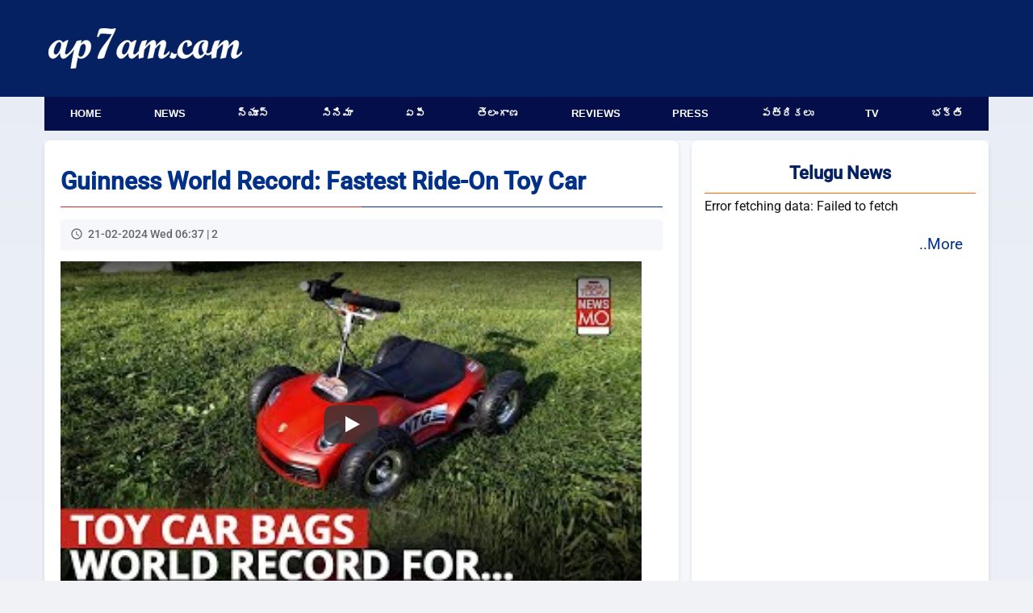

--- FILE ---
content_type: application/javascript; charset=utf-8
request_url: https://www.ap7am.com/js/telugu-side-list.js
body_size: 1081
content:
document.addEventListener('DOMContentLoaded', function() {
    fetch('/api/tns')
        .then(response => {
            if (!response.ok) {
                throw new Error('Network response was not ok ' + response.statusText);
            }
            return response.json();
        })
        .then(data => {
            const dataContainer = document.getElementById('side-list');
            let htmlContent = ''; // String to accumulate HTML content

            data.forEach((item, key) => {
                const urlSide = item.ext_link ? sanitizeUrl(item.ext_link) : sanitizeUrl(pageUrlSide(item));
                const imageUrlSide = sanitizeUrl(getimageUrlSide(item));
                const titleSide = sanitizeHtml(item.title);
                const metaTitleSide = sanitizeHtml(item.meta_title);
                const postedTimeSide = new Date(item.posted_time).toISOString();
                const timeAgoTextSide = sanitizeHtml(timeAgo(new Date(item.posted_time)));
                const topStoryClass = Number(item.topstatus) === 2 ? ' top-story' : '';

                htmlContent += `
                    <li>
                        <a href="${urlSide}" class="tlink${topStoryClass}" title="${metaTitleSide}">
                            <article class="side-card">
                                ${imageUrlSide ? `
                                    <img
                                        width="300"
                                        height="200"
                                        src="${imageUrlSide}"
                                        alt="${metaTitleSide}"
                                        onerror="this.style.opacity='0'"
                                        loading="lazy"
                                    >
                                ` : ''}
                                <h3 class="wide-card-title-te">
                                    ${titleSide}
                                </h3>
                                <time datetime="${postedTimeSide}" class="card-ago">${timeAgoTextSide}</time>
                            </article>
                        </a>
                    </li>
                `;

                // Insert ad after the 4th item
                if (key === 4) {
                    htmlContent += `
                    `;
                }
            });

            dataContainer.innerHTML = htmlContent; // Insert all content in one operation

            // Lazy load images
            if ('IntersectionObserver' in window) {
                const lazyImages = document.querySelectorAll('.lazyload');
                const imageObserver = new IntersectionObserver((entries, observer) => {
                    entries.forEach(entry => {
                        if (entry.isIntersecting) {
                            const img = entry.target;
                            img.src = img.dataset.src;
                            img.srcset = img.dataset.srcset;
                            img.classList.remove('lazyload');
                            observer.unobserve(img);
                        }
                    });
                });
                lazyImages.forEach(img => {
                    imageObserver.observe(img);
                });
            }
        })
        .catch(error => {
            document.getElementById('side-list').innerHTML = `<p>Error fetching data: ${sanitizeHtml(error.message)}</p>`;
        });
});

function pageUrlSide(item) {
    if (item.ext_link) {
        return new URL(item.ext_link, window.location.origin).href;
    } else {
        if (item.meta_title) {
            return new URL(`tn/${item.id}/` + slugify(item.meta_title), window.location.origin).href;
        } else {
            return new URL(`tn/${item.id}/telugu.html`, window.location.origin).href;
        }
    }
}

function getimageUrlSide(item) {
    if (item.imgname) {
        return `https://imgc.ap7am.com/bimg/${item.imgname}?width=300&format=auto`;
    } else {
        return '';
    }
}



function slugify(text) {
    return text.toString().toLowerCase()
        .replace(/\s+/g, '-')           // Replace spaces with -
        .replace(/[^\w\-]+/g, '')       // Remove all non-word chars
        .replace(/\-\-+/g, '-')         // Replace multiple - with single -
        .replace(/^-+/, '')             // Trim - from start of text
        .replace(/-+$/, '');            // Trim - from end of text
}

function timeAgo(date) {
    const seconds = Math.floor((new Date() - date) / 1000);
    let interval = Math.floor(seconds / 31536000);

    if (interval > 1) return interval + " years ago";
    interval = Math.floor(seconds / 2592000);
    if (interval > 1) return interval + " months ago";
    interval = Math.floor(seconds / 86400);
    if (interval > 1) return interval + " days ago";
    interval = Math.floor(seconds / 3600);
    if (interval > 1) return interval + " hours ago";
    interval = Math.floor(seconds / 60);
    if (interval > 1) return interval + " minutes ago";
    return Math.floor(seconds) + " seconds ago";
}

function sanitizeHtml(str) {
    var temp = document.createElement('div');
    temp.textContent = str;
    return temp.innerHTML;
}

function sanitizeUrl(url) {
    try {
        return new URL(url).href;
    } catch (e) {
        return '';
    }
}


--- FILE ---
content_type: image/svg+xml
request_url: https://imgc.ap7am.com/main/ap7am-logo.svg
body_size: 5841
content:
<svg width="154.736" height="31.975" viewBox="0 0 154.736 31.975" xmlns="http://www.w3.org/2000/svg"><g id="svgGroup" stroke-linecap="round" fill-rule="evenodd" font-size="9pt" stroke="#ffffff" stroke-width="0.1mm" fill="#ffffff" style="stroke:#ffffff;stroke-width:0.1mm;fill:#ffffff"><path d="M 111.303 12.54 L 111.202 13.419 L 111.101 14.297 Q 111.101 14.626 111.324 14.635 A 0.318 0.318 0 0 0 111.337 14.635 L 111.844 14.466 L 113.771 13.554 A 1.733 1.733 0 0 0 114.134 13.351 A 1.412 1.412 0 0 0 114.413 13.081 A 1.065 1.065 0 0 0 114.547 12.744 Q 114.582 12.588 114.582 12.405 A 3.239 3.239 0 0 0 114.437 11.413 A 2.606 2.606 0 0 0 113.669 10.241 A 3.568 3.568 0 0 0 111.87 9.501 A 4.706 4.706 0 0 0 111.27 9.464 A 5.543 5.543 0 0 0 109.548 9.75 A 7.583 7.583 0 0 0 108.329 10.275 Q 106.774 11.154 105.659 12.472 Q 104.51 13.824 103.834 15.548 A 10.507 10.507 0 0 0 103.306 17.377 A 8.383 8.383 0 0 0 103.158 18.928 A 5.514 5.514 0 0 0 103.413 20.643 A 4.556 4.556 0 0 0 104.543 22.477 A 4.68 4.68 0 0 0 107.556 23.84 A 6.32 6.32 0 0 0 108.092 23.863 A 7.447 7.447 0 0 0 111.379 23.086 A 8.822 8.822 0 0 0 111.709 22.916 Q 113.232 22.086 114.891 20.551 A 26.195 26.195 0 0 0 115.557 19.913 A 5.771 5.771 0 0 0 115.888 21.134 A 4.8 4.8 0 0 0 116.002 21.395 Q 116.542 22.511 117.523 23.187 Q 118.503 23.863 119.753 23.863 Q 121.308 23.863 122.66 22.95 A 7.638 7.638 0 0 0 124.026 21.784 Q 124.639 21.131 125.195 20.28 Q 125.699 20.678 126.162 20.868 A 2.571 2.571 0 0 0 126.412 20.956 A 2.282 2.282 0 0 0 126.638 21.038 Q 126.757 21.075 126.893 21.105 A 4.231 4.231 0 0 0 126.987 21.125 L 127.02 21.125 Q 127.358 21.193 127.561 21.193 Q 128.67 21.193 129.845 20.326 A 7.484 7.484 0 0 0 130.273 19.983 A 23.712 23.712 0 0 0 130.265 20.652 A 1.88 1.88 0 0 0 130.266 20.708 Q 130.272 20.867 130.299 21.362 L 130.333 22.071 Q 130.333 22.207 130.367 22.443 A 92.765 92.765 0 0 1 130.381 22.885 Q 130.399 23.469 130.4 23.795 A 12.167 12.167 0 0 1 130.4 23.829 L 134.051 22.95 L 134.152 20.787 L 134.355 19.029 L 134.761 16.731 Q 136.539 14.661 137.412 13.873 A 5.738 5.738 0 0 1 137.667 13.655 A 17.487 17.487 0 0 1 138.105 13.299 Q 138.978 12.615 139.283 12.607 A 0.272 0.272 0 0 1 139.29 12.607 A 0.311 0.311 0 0 1 139.587 12.782 Q 139.662 12.924 139.662 13.182 L 139.391 14.872 L 138.986 17.069 L 137.397 23.863 L 141.588 23.119 L 143.244 16.325 A 21.632 21.632 0 0 1 144.267 15.085 A 24.046 24.046 0 0 1 144.427 14.906 A 41.716 41.716 0 0 1 144.778 14.528 Q 145.118 14.166 145.368 13.921 A 8.799 8.799 0 0 1 145.577 13.723 Q 146.76 12.709 147.233 12.709 Q 147.662 12.709 147.751 13.049 A 0.797 0.797 0 0 1 147.774 13.25 A 2.542 2.542 0 0 1 147.738 13.633 Q 147.642 14.248 147.283 15.36 A 32.243 32.243 0 0 1 147.131 15.818 A 32.365 32.365 0 0 0 146.576 17.588 Q 145.982 19.706 145.982 21.091 Q 145.982 22.112 146.388 22.791 A 2.323 2.323 0 0 0 146.624 23.119 A 2.11 2.11 0 0 0 148.113 23.854 A 2.945 2.945 0 0 0 148.348 23.863 Q 149.475 23.863 150.711 23.15 A 7.627 7.627 0 0 0 150.985 22.984 A 12.191 12.191 0 0 0 151.842 22.38 Q 152.756 21.682 153.967 20.564 A 58.153 58.153 0 0 0 154.736 19.841 L 154.736 17.948 L 154.094 18.624 Q 152.242 20.61 151.285 21.019 A 1.135 1.135 0 0 1 150.849 21.125 A 0.541 0.541 0 0 1 150.598 21.068 Q 150.49 21.012 150.409 20.902 A 0.737 0.737 0 0 1 150.376 20.855 A 1.014 1.014 0 0 1 150.178 20.318 A 1.288 1.288 0 0 1 150.173 20.212 Q 150.173 19.248 150.958 17.141 A 30.521 30.521 0 0 1 150.985 17.069 A 30.021 30.021 0 0 0 151.54 15.37 Q 152.134 13.335 152.134 11.999 A 3.216 3.216 0 0 0 151.967 10.948 A 2.856 2.856 0 0 0 151.559 10.174 Q 151.018 9.43 150.072 9.43 A 3.104 3.104 0 0 0 148.752 9.732 A 3.794 3.794 0 0 0 148.483 9.87 A 7.175 7.175 0 0 0 147.796 10.296 Q 147.441 10.542 147.059 10.858 A 15.616 15.616 0 0 0 146.523 11.323 L 143.819 13.926 L 143.988 11.965 A 4.389 4.389 0 0 0 143.935 11.261 Q 143.874 10.888 143.744 10.589 A 1.97 1.97 0 0 0 143.447 10.106 A 2.054 2.054 0 0 0 142.952 9.675 A 1.681 1.681 0 0 0 142.061 9.43 A 2.347 2.347 0 0 0 141.552 9.492 Q 141.065 9.601 140.443 9.901 A 9.022 9.022 0 0 0 140.236 10.005 A 9.324 9.324 0 0 0 139.384 10.555 Q 138.983 10.845 138.558 11.204 A 17.9 17.9 0 0 0 138.039 11.661 A 54.666 54.666 0 0 0 137.49 12.185 A 42.71 42.71 0 0 0 136.991 12.675 Q 136.643 13.053 136.219 13.53 A 83.528 83.528 0 0 0 136.079 13.689 L 135.606 14.23 L 135.268 14.602 Q 135.504 13.419 135.977 12.033 Q 136.586 10.275 136.924 9.396 L 132.935 10.174 A 49.673 49.673 0 0 0 132.829 10.406 Q 132.607 10.894 132.158 11.898 L 132.057 12.168 Q 131.72 12.97 131.483 13.614 A 21.789 21.789 0 0 0 131.347 13.993 A 22.484 22.484 0 0 0 130.657 16.536 A 19.986 19.986 0 0 0 130.536 17.17 A 17.566 17.566 0 0 0 130.418 17.966 A 12.618 12.618 0 0 1 129.709 18.698 Q 128.466 19.874 127.595 19.874 Q 126.716 19.874 125.837 19.097 A 37.975 37.975 0 0 0 126.729 16.382 Q 127.527 13.571 127.527 11.526 A 12.018 12.018 0 0 0 127.526 11.35 Q 127.521 11 127.494 10.917 Q 127.465 10.861 127.437 10.757 A 2.103 2.103 0 0 1 127.426 10.715 A 0.646 0.646 0 0 0 127.413 10.59 Q 127.401 10.529 127.378 10.463 A 1.226 1.226 0 0 0 127.358 10.41 A 0.686 0.686 0 0 0 127.216 10.197 Q 127.007 9.975 126.547 9.768 Q 126.011 9.514 124.956 9.472 A 11.026 11.026 0 0 0 124.519 9.464 Q 122.119 9.464 120.024 10.681 Q 117.996 11.898 116.711 14.027 A 8.805 8.805 0 0 0 115.472 18.105 A 52.988 52.988 0 0 1 115.043 18.527 Q 114.489 19.063 114.09 19.411 A 9.602 9.602 0 0 1 113.737 19.705 Q 112.785 20.526 112.056 20.773 A 2.452 2.452 0 0 1 112.013 20.787 A 5.242 5.242 0 0 1 110.917 21.031 A 4.586 4.586 0 0 1 110.425 21.057 A 3.036 3.036 0 0 1 108.145 20.086 A 3.913 3.913 0 0 1 107.957 19.874 A 4.114 4.114 0 0 1 107.13 18.169 Q 106.987 17.565 106.978 16.859 A 7.466 7.466 0 0 1 106.977 16.765 A 8.928 8.928 0 0 1 107.447 13.937 A 9.999 9.999 0 0 1 107.45 13.926 A 8.801 8.801 0 0 1 107.892 12.875 Q 108.223 12.217 108.633 11.729 A 3.569 3.569 0 0 1 109.095 11.318 Q 109.367 11.119 109.639 11.018 A 1.578 1.578 0 0 1 110.188 10.917 A 0.919 0.919 0 0 1 110.899 11.23 A 1.236 1.236 0 0 1 110.999 11.357 Q 111.303 11.796 111.303 12.54 Z M 68.073 17.103 L 68.817 14.297 L 70.27 9.464 L 69.358 9.464 L 65.978 11.323 Q 65.166 9.43 63.105 9.43 Q 61.854 9.43 60.401 10.174 A 11.204 11.204 0 0 0 58.814 11.192 A 14.674 14.674 0 0 0 57.595 12.236 A 11.137 11.137 0 0 0 55.42 15.234 A 12.511 12.511 0 0 0 55.364 15.345 Q 54.486 17.204 54.486 19.165 Q 54.486 20.381 54.959 21.497 A 4.297 4.297 0 0 0 55.597 22.594 A 3.75 3.75 0 0 0 56.243 23.221 Q 56.987 23.863 57.967 23.863 Q 59.312 23.863 60.656 22.862 A 7.213 7.213 0 0 0 60.806 22.747 Q 62.226 21.632 63.882 19.266 A 12.807 12.807 0 0 0 63.968 20.821 Q 64.165 22.422 64.814 23.18 A 1.923 1.923 0 0 0 66.349 23.863 Q 67.499 23.863 68.648 23.018 L 68.986 22.747 Q 69.681 22.203 70.106 21.821 A 9.855 9.855 0 0 0 70.203 21.733 Q 70.676 21.328 71.69 20.381 L 72.137 19.984 A 23.712 23.712 0 0 0 72.129 20.652 A 1.88 1.88 0 0 0 72.13 20.708 Q 72.136 20.867 72.163 21.362 L 72.197 22.071 Q 72.197 22.207 72.231 22.443 A 92.765 92.765 0 0 1 72.245 22.885 Q 72.263 23.469 72.264 23.795 A 12.167 12.167 0 0 1 72.264 23.829 L 75.915 22.95 L 76.016 20.787 L 76.219 19.029 L 76.625 16.731 Q 78.403 14.661 79.276 13.873 A 5.738 5.738 0 0 1 79.531 13.655 A 17.487 17.487 0 0 1 79.969 13.299 Q 80.842 12.615 81.147 12.607 A 0.272 0.272 0 0 1 81.154 12.607 A 0.311 0.311 0 0 1 81.451 12.782 Q 81.526 12.924 81.526 13.182 L 81.255 14.872 L 80.85 17.069 L 79.261 23.863 L 83.452 23.119 L 85.108 16.325 A 21.632 21.632 0 0 1 86.131 15.085 A 24.046 24.046 0 0 1 86.291 14.906 A 41.716 41.716 0 0 1 86.642 14.528 Q 86.982 14.166 87.232 13.921 A 8.799 8.799 0 0 1 87.441 13.723 Q 88.624 12.709 89.097 12.709 Q 89.526 12.709 89.615 13.049 A 0.797 0.797 0 0 1 89.638 13.25 A 2.542 2.542 0 0 1 89.602 13.633 Q 89.506 14.248 89.147 15.36 A 32.243 32.243 0 0 1 88.995 15.818 A 32.365 32.365 0 0 0 88.44 17.588 Q 87.846 19.706 87.846 21.091 Q 87.846 22.112 88.252 22.791 A 2.323 2.323 0 0 0 88.488 23.119 A 2.11 2.11 0 0 0 89.977 23.854 A 2.945 2.945 0 0 0 90.212 23.863 Q 91.339 23.863 92.575 23.15 A 7.627 7.627 0 0 0 92.849 22.984 A 12.191 12.191 0 0 0 93.706 22.38 Q 94.62 21.682 95.831 20.564 A 58.153 58.153 0 0 0 96.6 19.841 L 96.6 17.948 L 95.958 18.624 Q 94.106 20.61 93.149 21.019 A 1.135 1.135 0 0 1 92.713 21.125 A 0.541 0.541 0 0 1 92.462 21.068 Q 92.354 21.012 92.273 20.902 A 0.737 0.737 0 0 1 92.24 20.855 A 1.014 1.014 0 0 1 92.042 20.318 A 1.288 1.288 0 0 1 92.037 20.212 Q 92.037 19.248 92.822 17.141 A 30.521 30.521 0 0 1 92.849 17.069 A 30.021 30.021 0 0 0 93.404 15.37 Q 93.998 13.335 93.998 11.999 A 3.216 3.216 0 0 0 93.831 10.948 A 2.856 2.856 0 0 0 93.423 10.174 Q 92.882 9.43 91.936 9.43 A 3.104 3.104 0 0 0 90.616 9.732 A 3.794 3.794 0 0 0 90.347 9.87 A 7.175 7.175 0 0 0 89.66 10.296 Q 89.305 10.542 88.923 10.858 A 15.616 15.616 0 0 0 88.387 11.323 L 85.683 13.926 L 85.852 11.965 A 4.389 4.389 0 0 0 85.799 11.261 Q 85.738 10.888 85.608 10.589 A 1.97 1.97 0 0 0 85.311 10.106 A 2.054 2.054 0 0 0 84.816 9.675 A 1.681 1.681 0 0 0 83.925 9.43 A 2.347 2.347 0 0 0 83.416 9.492 Q 82.929 9.601 82.307 9.901 A 9.022 9.022 0 0 0 82.1 10.005 A 9.324 9.324 0 0 0 81.248 10.555 Q 80.847 10.845 80.422 11.204 A 17.9 17.9 0 0 0 79.903 11.661 A 54.666 54.666 0 0 0 79.354 12.185 A 42.71 42.71 0 0 0 78.855 12.675 Q 78.507 13.053 78.083 13.53 A 83.528 83.528 0 0 0 77.943 13.689 L 77.47 14.23 L 77.132 14.602 Q 77.368 13.419 77.841 12.033 Q 78.45 10.275 78.788 9.396 L 74.799 10.174 A 49.673 49.673 0 0 0 74.693 10.406 Q 74.471 10.894 74.022 11.898 L 73.921 12.168 Q 73.584 12.97 73.347 13.614 A 21.789 21.789 0 0 0 73.211 13.993 A 22.484 22.484 0 0 0 72.521 16.536 A 19.986 19.986 0 0 0 72.4 17.17 A 17.566 17.566 0 0 0 72.282 17.964 A 145.794 145.794 0 0 1 71.842 18.402 Q 71.316 18.923 71.011 19.212 A 14.309 14.309 0 0 1 70.845 19.367 Q 70.741 19.445 70.697 19.503 A 0.213 0.213 0 0 0 70.676 19.536 Q 70.262 19.873 70.006 20.09 A 13.845 13.845 0 0 0 69.865 20.212 Q 69.324 20.719 68.715 20.719 A 0.822 0.822 0 0 1 68.085 20.445 A 1.089 1.089 0 0 1 68.006 20.348 Q 67.701 19.976 67.701 19.3 Q 67.701 18.858 67.95 17.672 A 39.965 39.965 0 0 1 68.073 17.103 Z M 13.588 17.103 L 14.331 14.297 L 15.785 9.464 L 14.872 9.464 L 11.492 11.323 Q 10.681 9.43 8.619 9.43 Q 7.368 9.43 5.915 10.174 A 11.204 11.204 0 0 0 4.329 11.192 A 14.674 14.674 0 0 0 3.11 12.236 A 11.137 11.137 0 0 0 0.934 15.234 A 12.511 12.511 0 0 0 0.879 15.345 Q 0 17.204 0 19.165 Q 0 20.381 0.473 21.497 A 4.297 4.297 0 0 0 1.112 22.594 A 3.75 3.75 0 0 0 1.758 23.221 Q 2.501 23.863 3.481 23.863 Q 4.826 23.863 6.171 22.862 A 7.213 7.213 0 0 0 6.321 22.747 Q 7.74 21.632 9.396 19.266 A 12.807 12.807 0 0 0 9.482 20.821 Q 9.679 22.422 10.329 23.18 A 1.923 1.923 0 0 0 11.864 23.863 Q 13.013 23.863 14.162 23.018 L 14.5 22.747 Q 15.196 22.203 15.621 21.821 A 9.855 9.855 0 0 0 15.717 21.733 Q 16.19 21.328 17.204 20.381 L 17.813 19.841 L 18.827 18.793 L 20.145 17.103 L 20.753 16.325 L 19.942 20.043 L 19.097 24.133 L 18.387 28.189 L 17.779 31.975 L 21.97 31.231 A 51.674 51.674 0 0 1 22.317 28.612 A 42.109 42.109 0 0 1 22.578 27.141 L 23.491 22.849 L 24.133 23.322 L 24.64 23.626 L 25.215 23.795 L 26.06 23.863 A 5.224 5.224 0 0 0 27.796 23.554 A 7.063 7.063 0 0 0 28.899 23.052 A 7.737 7.737 0 0 0 30.75 21.713 A 9.727 9.727 0 0 0 31.535 20.855 Q 32.752 19.367 33.394 17.644 Q 34.037 15.92 34.037 14.128 A 6.721 6.721 0 0 0 33.87 12.606 A 5.73 5.73 0 0 0 33.563 11.661 A 3.73 3.73 0 0 0 33.055 10.766 A 3.04 3.04 0 0 0 32.245 10.039 A 3.437 3.437 0 0 0 30.698 9.517 A 4.307 4.307 0 0 0 30.285 9.498 A 4.874 4.874 0 0 0 29.94 9.511 Q 29.765 9.523 29.571 9.548 A 8.277 8.277 0 0 0 29.44 9.565 A 1.845 1.845 0 0 0 29.341 9.589 Q 29.169 9.633 28.865 9.734 L 28.595 9.802 Q 28.173 9.971 27.541 10.466 A 11.586 11.586 0 0 0 27.277 10.681 A 14.779 14.779 0 0 0 26.177 11.753 A 17.362 17.362 0 0 0 25.688 12.303 L 26.33 9.464 L 22.612 10.14 A 23.406 23.406 0 0 1 21.955 11.574 Q 21.324 12.844 20.415 14.365 A 24.238 24.238 0 0 1 18.476 17.164 A 20.668 20.668 0 0 1 17.808 17.953 A 145.794 145.794 0 0 1 17.357 18.402 Q 16.831 18.923 16.525 19.212 A 14.309 14.309 0 0 1 16.359 19.367 Q 16.255 19.445 16.211 19.503 A 0.213 0.213 0 0 0 16.19 19.536 Q 15.776 19.873 15.521 20.09 A 13.845 13.845 0 0 0 15.379 20.212 Q 14.838 20.719 14.23 20.719 A 0.822 0.822 0 0 1 13.599 20.445 A 1.089 1.089 0 0 1 13.52 20.348 Q 13.216 19.976 13.216 19.3 Q 13.216 18.858 13.464 17.672 A 39.965 39.965 0 0 1 13.588 17.103 Z M 40.188 2.332 L 39.242 5.408 A 8.075 8.075 0 0 0 39.138 5.723 Q 39.005 6.16 39.005 6.388 A 0.641 0.641 0 0 0 39.022 6.544 Q 39.085 6.794 39.377 6.794 A 1.726 1.726 0 0 0 39.998 6.675 A 2.12 2.12 0 0 0 40.188 6.591 A 6.428 6.428 0 0 1 40.424 5.859 Q 40.76 5.01 41.27 4.597 A 1.946 1.946 0 0 1 41.87 4.262 Q 42.407 4.069 43.192 4.057 A 6.884 6.884 0 0 1 43.298 4.056 L 44.312 4.09 L 45.698 4.225 L 47.658 4.428 L 49.044 4.529 A 10.169 10.169 0 0 0 50.204 4.465 A 8.665 8.665 0 0 0 50.7 4.394 A 8.724 8.724 0 0 0 50.594 4.586 Q 50.548 4.672 50.498 4.767 A 16.514 16.514 0 0 0 50.396 4.969 A 16.062 16.062 0 0 1 50.274 5.208 Q 50.176 5.395 50.092 5.543 Q 49.889 5.949 49.652 6.321 L 49.618 6.388 L 48.638 7.808 L 46.745 10.275 A 107.455 107.455 0 0 0 45.046 12.417 Q 43.444 14.494 42.426 16.07 A 30.773 30.773 0 0 0 42.284 16.292 A 24.925 24.925 0 0 0 40.943 18.667 A 18.301 18.301 0 0 0 39.952 21.091 A 23.539 23.539 0 0 0 39.715 21.766 Q 39.393 22.732 39.35 23.218 A 1.578 1.578 0 0 0 39.343 23.356 A 0.521 0.521 0 0 0 39.408 23.623 Q 39.531 23.833 39.885 23.882 A 1.735 1.735 0 0 0 40.121 23.897 A 15.827 15.827 0 0 0 42.302 23.741 A 17.57 17.57 0 0 0 42.622 23.694 Q 43.906 23.491 44.143 23.254 A 1.343 1.343 0 0 0 44.395 22.951 Q 44.71 22.455 44.954 21.429 L 45.867 18.556 L 47.185 15.041 A 147.299 147.299 0 0 1 47.616 13.976 A 195.24 195.24 0 0 1 48.097 12.81 Q 48.368 12.202 48.773 11.255 A 166.024 166.024 0 0 1 48.837 11.104 Q 49.048 10.605 49.078 10.546 A 86.451 86.451 0 0 1 51.157 6.177 A 94.196 94.196 0 0 1 51.308 5.881 A 62.656 62.656 0 0 0 52.035 4.497 Q 52.351 3.875 52.609 3.325 A 26.77 26.77 0 0 0 53.066 2.298 A 29.858 29.858 0 0 0 53.284 1.768 Q 53.708 0.708 53.708 0.406 L 53.607 0.135 A 0.464 0.464 0 0 0 53.449 0.033 A 0.638 0.638 0 0 0 53.336 0 L 52.965 0.135 A 6.39 6.39 0 0 1 50.6 0.608 A 7.29 7.29 0 0 1 50.497 0.608 A 7.594 7.594 0 0 1 49.994 0.589 Q 49.424 0.551 48.596 0.436 A 42.712 42.712 0 0 1 47.726 0.304 Q 45.951 0.014 44.824 0.001 A 9.056 9.056 0 0 0 44.717 0 L 44.041 0 Q 44.008 0 43.771 0.034 Q 43.163 0.068 42.554 0.169 A 8.236 8.236 0 0 0 42.088 0.24 Q 41.413 0.364 41.15 0.563 A 0.682 0.682 0 0 0 41.135 0.575 A 0.769 0.769 0 0 0 40.918 0.765 Q 40.632 1.108 40.319 1.958 A 12.867 12.867 0 0 0 40.188 2.332 Z M 124.283 10.546 L 124.992 10.613 A 11.138 11.138 0 0 0 124.195 11.415 Q 123.827 11.827 123.557 12.23 A 5.53 5.53 0 0 0 123.269 12.709 A 4.917 4.917 0 0 0 122.735 14.461 A 6.15 6.15 0 0 0 122.694 15.176 Q 122.694 17.508 124.249 19.367 A 10.041 10.041 0 0 1 123.665 20.21 Q 122.638 21.531 121.714 21.531 Q 120.886 21.531 120.317 20.654 A 3.2 3.2 0 0 1 120.294 20.618 A 2.965 2.965 0 0 1 119.95 19.859 Q 119.727 19.13 119.72 18.083 A 10.189 10.189 0 0 1 119.72 18.015 Q 119.72 16.461 120.193 14.635 A 7.671 7.671 0 0 1 120.808 12.976 A 6.217 6.217 0 0 1 121.68 11.695 A 3.091 3.091 0 0 1 123.855 10.566 A 4.394 4.394 0 0 1 124.283 10.546 Z M 23.795 21.125 L 24.809 16.832 A 37.571 37.571 0 0 1 25.006 16.034 Q 25.291 14.931 25.519 14.399 A 5.199 5.199 0 0 1 25.915 13.678 A 4.058 4.058 0 0 1 26.33 13.148 Q 26.876 12.582 27.409 12.367 A 1.716 1.716 0 0 1 28.054 12.236 A 1.49 1.49 0 0 1 29.222 12.769 A 2.149 2.149 0 0 1 29.406 13.013 A 2.612 2.612 0 0 1 29.748 13.758 Q 29.849 14.102 29.888 14.516 A 5.922 5.922 0 0 1 29.913 15.075 Q 29.913 16.596 29.372 18.286 A 11.937 11.937 0 0 1 28.736 19.862 A 8.86 8.86 0 0 1 27.885 21.26 A 4.259 4.259 0 0 1 27.282 21.91 Q 26.544 22.545 25.688 22.545 A 1.428 1.428 0 0 1 25.204 22.456 Q 25.023 22.391 24.837 22.279 A 2.576 2.576 0 0 1 24.775 22.24 A 1.658 1.658 0 0 1 24.463 22.003 Q 24.137 21.694 23.795 21.125 Z M 9.293 10.857 A 1.629 1.629 0 0 0 8.788 10.782 A 2.046 2.046 0 0 0 7.866 11.008 Q 7.513 11.184 7.172 11.496 A 5.057 5.057 0 0 0 6.591 12.134 A 9.923 9.923 0 0 0 5.771 13.369 A 12.006 12.006 0 0 0 4.867 15.413 A 16.322 16.322 0 0 0 4.548 16.442 Q 4.375 17.076 4.286 17.639 A 7.189 7.189 0 0 0 4.191 18.759 A 2.731 2.731 0 0 0 4.214 19.116 A 2.058 2.058 0 0 0 4.664 20.179 A 1.922 1.922 0 0 0 4.957 20.469 A 1.248 1.248 0 0 0 5.746 20.753 A 1.99 1.99 0 0 0 6.712 20.49 Q 7.333 20.149 7.943 19.367 Q 9.025 17.982 9.667 16.123 A 14.436 14.436 0 0 0 9.686 16.068 Q 9.978 15.228 10.133 14.444 A 8.757 8.757 0 0 0 10.309 12.743 Q 10.309 11.898 9.937 11.323 A 1.287 1.287 0 0 0 9.293 10.857 Z M 63.779 10.857 A 1.629 1.629 0 0 0 63.274 10.782 A 2.046 2.046 0 0 0 62.351 11.008 Q 61.999 11.184 61.657 11.496 A 5.057 5.057 0 0 0 61.077 12.134 A 9.923 9.923 0 0 0 60.256 13.369 A 12.006 12.006 0 0 0 59.353 15.413 A 16.322 16.322 0 0 0 59.034 16.442 Q 58.861 17.076 58.772 17.639 A 7.189 7.189 0 0 0 58.677 18.759 A 2.731 2.731 0 0 0 58.699 19.116 A 2.058 2.058 0 0 0 59.15 20.179 A 1.922 1.922 0 0 0 59.443 20.469 A 1.248 1.248 0 0 0 60.232 20.753 A 1.99 1.99 0 0 0 61.198 20.49 Q 61.819 20.149 62.429 19.367 Q 63.51 17.982 64.152 16.123 A 14.436 14.436 0 0 0 64.171 16.068 Q 64.463 15.228 64.619 14.444 A 8.757 8.757 0 0 0 64.795 12.743 Q 64.795 11.898 64.423 11.323 A 1.287 1.287 0 0 0 63.779 10.857 Z M 99.575 19.841 L 98.392 18.928 L 97.648 21.091 Q 97.243 22.004 96.736 22.815 A 10.361 10.361 0 0 0 97.258 23.156 Q 97.805 23.487 98.223 23.626 A 2.151 2.151 0 0 0 98.645 23.768 Q 99.053 23.863 99.609 23.863 Q 100.825 23.863 101.434 23.085 A 3.633 3.633 0 0 0 101.744 22.604 Q 102.199 21.78 102.705 20.192 A 31.394 31.394 0 0 0 102.752 20.043 Q 101.501 20.314 101.13 20.314 A 4.87 4.87 0 0 1 100.832 20.305 Q 100.42 20.28 100.217 20.179 L 99.575 19.841 Z" vector-effect="non-scaling-stroke"/></g></svg>